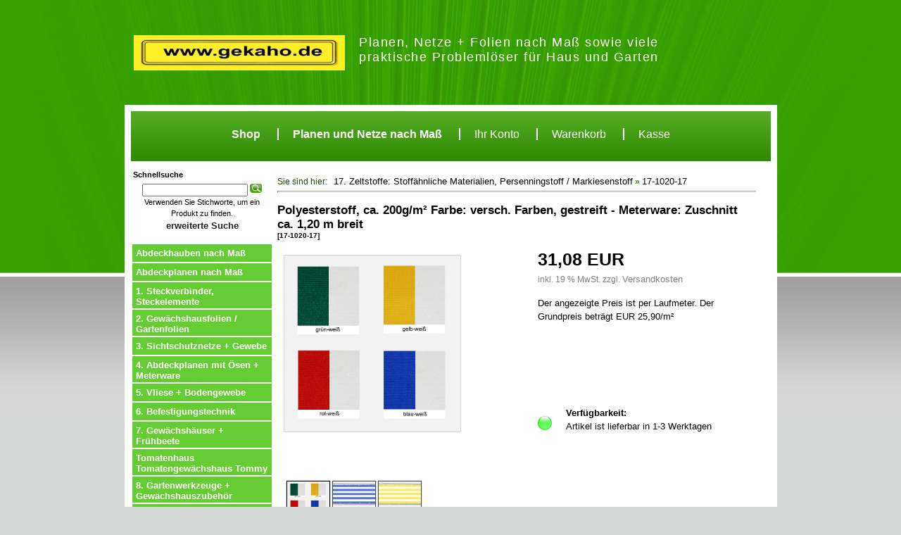

--- FILE ---
content_type: text/html; charset=iso-8859-1
request_url: https://www.der24stundenshop.de/polyesterstoff-200gm-farbe-versch-farben-gestreift-meterware-zuschnitt-breit-p-1989.html
body_size: 32430
content:
<!DOCTYPE html PUBLIC "-//W3C//DTD XHTML 1.0 Transitional//EN" "http://www.w3.org/TR/xhtml1/DTD/xhtml1-transitional.dtd">
<html xmlns="http://www.w3.org/1999/xhtml" dir="ltr" lang="de">
<head>
<meta http-equiv="Content-Type" content="text/html; charset=iso-8859-1" />
<title>Polyesterstoff, ca. 200g/m² Farbe: versch. Farben, gestreift - Meterware: Zuschnitt ca. 1,20 m breit, Gekaho</title>
<meta name="description" content="Atmungsaktives Polyestergewebe (PES) Zuschnitt als Meterware oder nach Maß mit Rand und ohne mit Rand und Ösen!">
<base href="https://www.der24stundenshop.de/" />
<link rel="stylesheet" type="text/css" href="https://www.der24stundenshop.de/ext/jquery/ui/redmond/jquery-ui-1.8.6.css" />

<script type="text/javascript" src="https://www.der24stundenshop.de/ext/jquery/jquery-1.4.2.min.js"></script>
<script type="text/javascript" src="https://www.der24stundenshop.de/ext/jquery/ui/jquery-ui-1.8.6.min.js"></script>


<script type="text/javascript" src="https://www.der24stundenshop.de/ext/jquery/bxGallery/jquery.bxGallery.1.1.min.js"></script>
<link rel="stylesheet" type="text/css" href="https://www.der24stundenshop.de/ext/jquery/fancybox/jquery.fancybox-1.3.4.css" />
<script type="text/javascript" src="https://www.der24stundenshop.de/ext/jquery/fancybox/jquery.fancybox-1.3.4.pack.js"></script>
<link rel="stylesheet" type="text/css" href="https://www.der24stundenshop.de/ext/960gs/960_24_col.css" />
<link rel="stylesheet" type="text/css" href="https://www.der24stundenshop.de/stylesheet.css" />
<link rel="stylesheet" type="text/css" href="https://www.der24stundenshop.de/stylesheet_freeoscommerce_014.css">
        <script>(function(w,d,s,l,i){w[l]=w[l]||[];w[l].push({'gtm.start':new Date().getTime(),event:'gtm.js'});var f=d.getElementsByTagName(s)[0],j=d.createElement(s),dl=l!='dataLayer'?'&l='+l:'';j.async=true;j.src='https://www.googletagmanager.com/gtm.js?id='+i+dl;f.parentNode.insertBefore(j,f);
})(window,document,'script','dataLayer','GTM-5RTMCZD');</script>



</head>
<body id="freeoscommerce_014">
    <noscript><iframe src="https://www.googletagmanager.com/ns.html?id=GTM-5RTMCZD"
                      height="0" width="0" style="display:none;visibility:hidden"></iframe></noscript>
<div id="wrapper1">
  <div id="wrapper2">
  	<!-- Header -->  
      
    <div id="header_wrapper">
      <div id="header">
        <div id="top_menu">
          <span><a href="https://www.der24stundenshop.de/index.php?osCsid=lm1g5kmkmo7q8t5tcsc8sqcgm2" style="font-weight: bold;font-size:16px;">Shop</a></span>
<span style="border-left:2px solid white;"></span>
            <span ><a href="https://www.der24stundenshop.de/angebotsrechner.php?osCsid=lm1g5kmkmo7q8t5tcsc8sqcgm2" style="font-weight:bold;font-size:16px;">Planen und Netze nach Ma&szlig;</a></span>
            <!--<span style="border-left:2px solid white;"></span> <span><a href="https://www.der24stundenshop.de/zz_faq.php?osCsid=lm1g5kmkmo7q8t5tcsc8sqcgm2" style="font-size:16px;">FAQ's</a></span>-->
            <span class="less-header-1"></span><span><a href="https://www.der24stundenshop.de/account.php?osCsid=lm1g5kmkmo7q8t5tcsc8sqcgm2" style="font-size:16px;">Ihr Konto</a></span>
            <span class="less-header-1"></span><span><a href="https://www.der24stundenshop.de/shopping_cart.php?osCsid=lm1g5kmkmo7q8t5tcsc8sqcgm2" style="font-size:16px;">Warenkorb</a></span>
            <span class="less-header-1"></span><span><a href="https://www.der24stundenshop.de/checkout_shipping.php?osCsid=lm1g5kmkmo7q8t5tcsc8sqcgm2" style="font-size:16px;">Kasse</a></span>
                  </div>
      </div>
      <div id="header_background1"></div>
      <div id="header_background2"></div>
    </div>
<!-- Content and Sidebars-->   
    <div id="wrapper3">
      <div id="content_wrapper">
        <div id="content">
                  <div id="navigation">
        Sie sind hier: 
        &nbsp;&nbsp;<a href="https://www.der24stundenshop.de/zeltstoffe-stoffaehnliche-materialien-persenningstoff-markiesenstoff-c-43.html?osCsid=lm1g5kmkmo7q8t5tcsc8sqcgm2" class="headerNavigation">17. Zeltstoffe: Stoffähnliche Materialien, Persenningstoff / Markiesenstoff</a> &raquo; <a href="https://www.der24stundenshop.de/polyesterstoff-200gm-farbe-versch-farben-gestreift-meterware-zuschnitt-breit-p-1989.html?osCsid=lm1g5kmkmo7q8t5tcsc8sqcgm2" class="headerNavigation">17-1020-17</a>            <hr class="accessibility">
          </div>
          <div>
    <div itemscope itemtype="http://data-vocabulary.org/Product">
        <form name="cart_quantity" action="https://www.der24stundenshop.de/polyesterstoff-200gm-farbe-versch-farben-gestreift-meterware-zuschnitt-breit-p-1989.html?action=add_product&amp;osCsid=lm1g5kmkmo7q8t5tcsc8sqcgm2" method="post">
        <div>
            <h1 itemprop="name">Polyesterstoff, ca. 200g/m² Farbe: versch. Farben, gestreift - Meterware: Zuschnitt ca. 1,20 m breit<br /><span class="smallText" itemprop="identifier" content="upc:17-1020-17">[17-1020-17]</span></h1>


        </div>

        <div class="contentContainer">
            <div class="contentText">

                
                    <div id="piGal" style="float: left;padding-right:10px;padding-bottom: 20px;width:360px;min-height:320px;" title="Polyesterstoff, ca. 200g/m² Farbe: versch. Farben, gestreift   Meterware: Zuschnitt ca. 1,20 m breit[17 1020 17]">
                        <ul>

                            <li><a href="/make_image.php?image=polyestergewebe-gestreift.jpg&count=1&text=Polyesterstoff, ca. 200g/mÂ² Farbe: versch. Farben, gestreift   Meterware: Zuschnitt ca. 1,20 m breit[17 1020 17]" target="_blank" rel="fancybox"><img src="https://www.der24stundenshop.de/images/polyestergewebe-gestreift.jpg" alt="Polyesterstoff, ca. 200g/m² Farbe: versch. Farben, gestreift   Meterware: Zuschnitt ca. 1,20 m breit[17 1020 17]" title=" Polyesterstoff, ca. 200g/m² Farbe: versch. Farben, gestreift   Meterware: Zuschnitt ca. 1,20 m breit[17 1020 17] " width="500" height="500" itemprop="image" /></a></li>        <li><a href="/make_image.php?image=polyestergewebe-gestreift-blau.jpg&count=2&text=Polyesterstoff, ca. 200g/mÂ² Farbe: versch. Farben, gestreift   Meterware: Zuschnitt ca. 1,20 m breit[17 1020 17]" target="_blank" rel="fancybox"><img src="https://www.der24stundenshop.de/images/polyestergewebe-gestreift-blau.jpg" alt="" width="500" height="500" /></a></li>        <li><a href="/make_image.php?image=polyestergewebe-gestreift-gelb.jpg&count=3&text=Polyesterstoff, ca. 200g/mÂ² Farbe: versch. Farben, gestreift   Meterware: Zuschnitt ca. 1,20 m breit[17 1020 17]" target="_blank" rel="fancybox"><img src="https://www.der24stundenshop.de/images/polyestergewebe-gestreift-gelb.jpg" alt="" width="500" height="500" /></a></li>
                        </ul>
                    </div>

                    <script type="text/javascript">
                        $('#piGal ul').bxGallery({
                            maxwidth: 350,
                            maxheight: 250,
                            minheight:250,
                            thumbwidth: 60,
                            thumbheight:50,
                            thumbcontainer: 350,
                            load_image: 'ext/jquery/bxGallery/spinner.gif'
                        });
                    </script>

                
                    <script type="text/javascript">
                        $("#piGal a[rel^='fancybox']").fancybox({
                            cyclic: true
                        });
                    </script>

                                 
                                	<div class="productinfo" style="height:250px;position:relative;margin-left:350px;">
                                <div>


                          <div style="vertical-align: middle;display: inline-block">
                            <span itemprop="price" style="font-size:25px;font-weight:bold;">31,08 EUR<input type="hidden" name="post_price" value="26.1176"></span>
                        </div>



                            <meta itemprop="currency" content="EUR" />
                    </div>
                    <div style="vertical-align: middle;display: inline-block;font-size:12px;">
                        <span style="color:grey;font-weight:small;">inkl. 19 % MwSt. zzgl. <a href="shipping.php" target="_blank"style="color:grey;font-weight:small;">Versandkosten</a></span>
                    <div style="height:15px;"></div>
                    </div>

                                    <div>
                        <div style="">Der angezeigte Preis ist per Laufmeter. Der Grundpreis beträgt EUR 25,90/m²</div>
                    </div>
                    <div style="height:15px;"></div>
                                                                                            	<div style="position:absolute;bottom:-15px;padding-left:20px;width:300px;">
                                            <span style="margin-left:40px;"><strong>Verf&uuml;gbarkeit:</strong></span><br/>
                        <div style="float:left; width: 40px;margin-top:-5px;">
                            <img src="images/gruen_k.jpg" height="20px">
                                                    </div>
                        <div style="" itemprop="availability" content="in_stock">
                           Artikel ist lieferbar in 1-3 Werktagen
                        </div>

                    </div>
                                                        




</div>
            </div>

            <div style="clear:both"></div>
            <hr>
            <p>&nbsp;</p>
<p>&nbsp;</p>
<p>&nbsp;</p>
<h4><span style="color: olive;">Atmungsaktives Polyestergewebe (PES) ca. 200g/qm! Zuschnitt von der Rolle, ohne Rand und ohne &Ouml;sen!</span></h4>
<h4><span style="color: red;">Eigenschaften:</span></h4>
<p><br />-Rollenzuschnitt ohne Rand und ohne &Ouml;sen<br />-bestes Material (PES in Industrie Qualit&auml;t)<br />-Gewicht: ca. 200 g/m&sup2;<br />-Streifenbreite ca. 8 cm<br />-UV-stabil<br />-atmungsaktiv, luftdurchl&auml;ssig<br />-wasserabweisend, jedoch nicht absolut wasserdicht<br />-Sonnenschutzfaktor 80<br />-rei&szlig;fest, strapazierf&auml;hig und dauerhaft<br />-witterungs-, zersetzungs- und chemikalienbest&auml;ndig<br />-faltbar - immer geschmeidig, auch bei K&auml;lte<br />-schimmelt nicht, nicht faulend<br />-abwaschbar, Acrylat/Teflon beschichtet</p>
<h4>Ideal f&uuml;r Garten, Terasse, Balkon, Markise, Marktstand, Partyzelt, Boot, Camping, Landwirtschaft, Bau, Heimwerker und vieles mehr.</h4>
<p>&nbsp;</p>
<p><span style="color: #ff0000;">Achtung: Der Zuschnitt erfolgt hier mit einer Toleranz von +/- 10 cm. Wir bitten Sie dies bei einer Bestellung zu ber&uuml;cksichtigen!</span></p>
<p><span style="color: #ff0000;">Der angezeigte Preis ist per Laufmeter! (Dies entspricht bei diesem Produkt EUR 25,90 per Quadratmeter).</span></p>
<p>&nbsp;</p>
<p><span style="color: #000000;">Zum Bestellen geben Sie in das Feld <strong>"L&auml;nge in Meter" </strong>Ihre gew&uuml;nschte <strong>L&Auml;NGE</strong> ein. </span></p>
<p><span style="color: #000000;">Das Feld <strong>"ST&Uuml;CK/Menge"</strong> muss dabei die 1 enthalten (1 St&uuml;ck) nur wenn Sie mehrere <strong>&bdquo;ST&Uuml;CKE&ldquo; </strong>mit der gleichen L&auml;nge bestellen m&ouml;chten geben Sie dort eine entsprechend h&ouml;here St&uuml;ckzahl ein.</span></p>
<p>&nbsp;</p>
<p>&nbsp;</p>           <div style="height:25px;"></div>

            
                             <div >
                     <strong>Qualit&auml;tsversprechen:</strong><br/>
                    Bei uns bekommen Sie immer eine absolut &quot;frische&quot; Ware. Jedes Produkt unterliegt einem nat&uuml;rlichen Alterungsprozess, welcher auch die Lebensdauer und somit die Nutzungsdauer mitbestimmt. Dieser Artikel wird daher erst direkt nach Bestelleingang bei uns gefertigt, konfektioniert bzw. nach Ihren hier angegebenen Ma&szlig;en zugeschnitten und sofort nach Zahlungseingang versendet. Nur so k&ouml;nnen Sie sicher sein, dass Sie ein frisches Produkt und keine abgelagerten Waren, die schon l&auml;ngere Zeit im Regal liegen bekommen!
                   <br/> <br/>Hinweis zum Widerruf: Waren die nach Kundenspezifischen Angaben gefertigt werden sind vom Umtausch ausgeschlossen!
                                   </div>
                                            <div style="overflow:hidden;width:680px;">
               <div style="width: 150px;margin-right: 10px;display:inline-block;vertical-align: bottom; ">
                <span class="tdbLink"><a id="tdb1" href="https://www.der24stundenshop.de/polyesterstoff-200gm-farbe-versch-farben-gestreift-meterware-zuschnitt-breit-pr-1989.html?osCsid=lm1g5kmkmo7q8t5tcsc8sqcgm2">Bewertungen</a></span><script type="text/javascript">$("#tdb1").button({icons:{primary:"ui-icon-comment"}}).addClass("ui-priority-secondary").parent().removeClass("tdbLink");</script>                </div>

            <div class="productoptions" style="width: 500px;display:inline-block;vertical-align: bottom; text-align:right;">
                

                                            <div class="">
              <span class="" style="margin-right:10px;">
               <strong><div style="width:120px;display:inline-block;">Farbe: </div></strong>	&nbsp;	&nbsp;<select name="id[4]" style="width:80px;display:inline-block;margin-right:2px;"><option value="60">blau-weiss</option><option value="61">gelb-weiss</option><option value="64">grau-weiss</option><option value="62">grün-weiss</option><option value="63">rot-weiss</option></select>              </span>
                        </div>
                                            


                


                                                    <div class="" style="">
                        <span class="" style=" margin-right:10px;"><b><div style="width:120px;display:inline-block;">L&auml;nge in Meter: </div></b>	&nbsp;	&nbsp;<input type="text" name="products_length" style="width:75px;display:inline-block;"/></span>

                    </div>
                                <div class="" style="">
                    <span class="" style="margin-right:10px;"><b><div style="width:120px;display:inline-block;">St&uuml;ck/Menge: </div></b>	&nbsp;	&nbsp;<input type="text" name="cart_quantity" value="1" style="width:75px;display:inline-block;"/></span>
                </div>
               <br/>
                <div id="productpricebreak">
                    <br/><br/>                </div>
                
                <div class="" style="d">
                    <span class=""><input type="hidden" name="products_id" value="1989" /><span class="tdbLink"><button id="tdb2" type="submit">In den Warenkorb</button></span><script type="text/javascript">$("#tdb2").button({icons:{primary:"ui-icon-cart"}}).addClass("ui-priority-primary").parent().removeClass("tdbLink");</script></span>

                </div>
            </div>
        </div>
            <div style="clear:both"></div>


            <HR>
            <div>
            									  	<div>Es liegen noch keine Bewertungen vor. Seien Sie der erste der einen Bewertung fuer dieses Produkt schreibt.</div>
								  							    								  <div>
								  	<hr>
								  	<div id="reviewfield">
								  	<div class="contentText">
									    <table border="0" cellspacing="0" cellpadding="2">
									      <tr>
									        <td class="fieldKey">Autor:</td>
									        <td class="fieldValue">Gast </td>
									      </tr>
									      <tr>
									        <td class="fieldKey" valign="top">Ihre Meinung:</td>
									        <td class="fieldValue"><textarea name="review_this" cols="60" rows="15"></textarea><br /><span style="float: right;"><small><font color="#ff0000"><strong>ACHTUNG:</strong></font></small>&nbsp;HTML wird nicht unterst&uuml;tzt!</span></td>
									      </tr>
									      <tr>
									        <td class="fieldKey">Bewertung:</td>
									        <td class="fieldValue"><small><font color="#ff0000"><strong>SCHLECHT</strong></font></small> <input type="radio" name="rating_this" value="1" /> <input type="radio" name="rating_this" value="2" /> <input type="radio" name="rating_this" value="3" /> <input type="radio" name="rating_this" value="4" /> <input type="radio" name="rating_this" value="5" /> <small><font color="#ff0000"><strong>SEHR GUT</strong></font></small></td>
									      </tr>
									    </table>
									  </div>
									
									  <div class="buttonSet">
									    <span class="buttonAction"><span class="tdbLink"><a id="tdb3" href="#" onClick="checkForm(); return false;">Bewertung schreiben</a></span><script type="text/javascript">$("#tdb3").button({icons:{primary:"ui-icon-triangle-1-e"}}).addClass("ui-priority-primary").parent().removeClass("tdbLink");</script></span>
									  </div>	
								  		
								  	</div>
								  	
								  </div>
								  
            </div>
            <input type="text" name="products_length_max" value="0" style="visibility:hidden;"/>            <br/><br/>
            <hr>

            
  <br />

  <div class="ui-widget infoBoxContainer" id="also-products">
    <div class="ui-widget-header ui-corner-top infoBoxHeading">
      <span>Kunden, die dieses Produkt gekauft haben, haben auch folgende Produkte gekauft:</span>
    </div>

    <table border="0" width="100%" cellspacing="0" cellpadding="2" class="ui-widget-content ui-corner-bottom"><tr><td width="33%" valign="top" align="center"><a href="https://www.der24stundenshop.de/polyesterstoff-200gm-farbe-versch-farben-meterware-zuschnitt-breit-p-1988.html?osCsid=lm1g5kmkmo7q8t5tcsc8sqcgm2"><img src="https://www.der24stundenshop.de/images/polyestergewebe-color.jpg" alt="Polyesterstoff, ca. 200g/m² Farbe: versch. Farben, UNI - Meterware: Zuschnitt ca. 1,70 m breit" title=" Polyesterstoff, ca. 200g/m² Farbe: versch. Farben, UNI - Meterware: Zuschnitt ca. 1,70 m breit " width="100" height="80" /></a><br /><a href="https://www.der24stundenshop.de/polyesterstoff-200gm-farbe-versch-farben-meterware-zuschnitt-breit-p-1988.html?osCsid=lm1g5kmkmo7q8t5tcsc8sqcgm2">Polyesterstoff, ca. 200g/m² Farbe: versch. Farben, UNI - Meterware: Zuschnitt ca. 1,70 m breit</a></td><td width="33%" valign="top" align="center"><a href="https://www.der24stundenshop.de/vogelschutznetz-geruestschutznetz-schattennetz-versch-farben-meterware-zuschnitt-breit-p-2143.html?osCsid=lm1g5kmkmo7q8t5tcsc8sqcgm2"><img src="https://www.der24stundenshop.de/images/vogelschutznetz-Color-1.jpg" alt="Vogelschutznetz, Gerüstschutznetz, Schattennetz, - versch. Farben, Meterware: Zuschnitt 2,00 m breit" title=" Vogelschutznetz, Gerüstschutznetz, Schattennetz, - versch. Farben, Meterware: Zuschnitt 2,00 m breit " width="100" height="80" /></a><br /><a href="https://www.der24stundenshop.de/vogelschutznetz-geruestschutznetz-schattennetz-versch-farben-meterware-zuschnitt-breit-p-2143.html?osCsid=lm1g5kmkmo7q8t5tcsc8sqcgm2">Vogelschutznetz, Gerüstschutznetz, Schattennetz, - versch. Farben, Meterware: Zuschnitt 2,00 m breit</a></td></tr></table>  </div>


    </div>



    </form>
    </div>
<div id="reviewform">
	<form name="product_reviews_write" action="https://www.der24stundenshop.de/product_reviews_write.php?action=process&amp;products_id=1989&amp;osCsid=lm1g5kmkmo7q8t5tcsc8sqcgm2" method="post"><input type="hidden" name="formid" value="b54091e9047f56bcf0f8825f3b733779" />  <input type="hidden" name="review" id="review_text" /><input type="hidden" name="rating" id="rating_field" />  </form>
</div>
<script>
// Measure a view of product details. This example assumes the detail view occurs on pageload,
// and also tracks a standard pageview of the details page.
dataLayer.push({
  'ecommerce': {
    'detail': {

      'products': [{
        'name': 'Polyesterstoff, ca. 200g/m² Farbe: versch. Farben, gestreift - Meterware: Zuschnitt ca. 1,20 m breit',         // Name or ID is required.
        'id': '1989',
        'price': '31.08',
        'brand': 'GeKaHo',
        'category': 'Array',
        'variant': ''
       }]
     }
   }
});
</script>
<script type="text/javascript"><!--
function checkForm() {
  var error = 0;
  var error_message = "Notwendige Angaben fehlen!\nBitte richtig ausfüllen.\n\n";

  var review = document.cart_quantity.review_this.value;
  document.getElementById('review_text').value = review;

  if (review.length < 50) {
    error_message = error_message + "* Der Text muss mindestens aus 3 Buchstaben bestehen.\n";
    error = 1;
  }
  
  if ((document.cart_quantity.rating_this[0].checked) || (document.cart_quantity.rating_this[1].checked) || (document.cart_quantity.rating_this[2].checked) || (document.cart_quantity.rating_this[3].checked) || (document.cart_quantity.rating_this[4].checked)) {
  } else {
    error_message = error_message + "* Geben Sie Ihre Bewertung ein.\n";
    error = 1;
  }

  for (i = 0; i < 5; i++) { 
  	if (document.cart_quantity.rating_this[i].checked) {
  		document.getElementById('rating_field').value = i+1;
  	}
  }

  if (error == 1) {
    alert(error_message);
    return false;
  } else {
    /*submit the form*/
    document.product_reviews_write.submit();
  }
}
//--></script>              </div>        
        </div>
      </div>
            <div id="left_sidebar_wrapper" style="background-color: #ffffff;">
        <div id="left_sidebar" style="background-color: #ffffff;">
<div class="ui-widget infoBoxContainer" id="no-search">  <div class="ui-widget-header infoBoxHeading">Schnellsuche</div>  <div class="ui-widget-content infoBoxContents" style="text-align: center;">    <form name="quick_find" action="https://www.der24stundenshop.de/advanced_search_result.php" method="get">    <input type="text" name="keywords" size="10" maxlength="30" style="width: 75%"/>&nbsp;<input type="hidden" name="search_in_description" value="1" /><input type="hidden" name="osCsid" value="lm1g5kmkmo7q8t5tcsc8sqcgm2" /><input type="image" src="includes/languages/german/images/buttons/button_quick_find_freeoscommerce_014.gif" alt="Schnellsuche" title=" Schnellsuche " /><br />Verwenden Sie Stichworte, um ein Produkt zu finden.<br /><a href="https://www.der24stundenshop.de/advanced_search.php?osCsid=lm1g5kmkmo7q8t5tcsc8sqcgm2"><strong>erweiterte Suche</strong></a>    </form>  </div></div>
<div class="ui-widget infoBoxContainer box_list">  <div class=""><ul id="categories" class="categories new_ul"><li class="new_li" class="sub_categories_string"><a href="https://www.der24stundenshop.de/abdeckhauben-nach-mass-c-105.html?osCsid=lm1g5kmkmo7q8t5tcsc8sqcgm2"  data-rel="abdeckhauben-nach-mass.jpg" class="new_a">Abdeckhauben nach Maß<span class="category_arrow"></span></a></li><li class="new_li"><a href="https://www.der24stundenshop.de/abdeckplanen-nach-mass-c-104.html?osCsid=lm1g5kmkmo7q8t5tcsc8sqcgm2"  data-rel="abdeckplanen-nach-mass.jpg" class="new_a">Abdeckplanen nach Maß</a></li><li class="new_li"><a href="https://www.der24stundenshop.de/steckverbinder-steckelemente-c-2.html?osCsid=lm1g5kmkmo7q8t5tcsc8sqcgm2"  data-rel="varioquick-12-er-set-mit-verpackung.JPG" class="new_a">1. Steckverbinder, Steckelemente</a></li><li class="new_li" class="sub_categories_string"><a href="https://www.der24stundenshop.de/gewaechshausfolien-gartenfolien-c-3.html?osCsid=lm1g5kmkmo7q8t5tcsc8sqcgm2"  data-rel="spr-5.jpg" class="new_a">2. Gewächshausfolien / Gartenfolien<span class="category_arrow"></span></a></li><li class="new_li" class="sub_categories_string"><a href="https://www.der24stundenshop.de/sichtschutznetze-gewebe-c-4.html?osCsid=lm1g5kmkmo7q8t5tcsc8sqcgm2"  data-rel="Sichtschutznetz.jpg" class="new_a">3. Sichtschutznetze + Gewebe<span class="category_arrow"></span></a></li><li class="new_li" class="sub_categories_string"><a href="https://www.der24stundenshop.de/abdeckplanen-oesen-meterware-c-44.html?osCsid=lm1g5kmkmo7q8t5tcsc8sqcgm2"  data-rel="lkw-plane-blau.jpg" class="new_a">4. Abdeckplanen mit Ösen + Meterware<span class="category_arrow"></span></a></li><li class="new_li" class="sub_categories_string"><a href="https://www.der24stundenshop.de/vliese-bodengewebe-c-5.html?osCsid=lm1g5kmkmo7q8t5tcsc8sqcgm2"  data-rel="Vlies.jpg" class="new_a">5. Vliese + Bodengewebe<span class="category_arrow"></span></a></li><li class="new_li" class="sub_categories_string"><a href="https://www.der24stundenshop.de/befestigungstechnik-c-50.html?osCsid=lm1g5kmkmo7q8t5tcsc8sqcgm2"  data-rel="folienschrauben.jpg" class="new_a">6. Befestigungstechnik<span class="category_arrow"></span></a></li><li class="new_li"><a href="https://www.der24stundenshop.de/gewaechshaeuser-fruehbeete-c-7.html?osCsid=lm1g5kmkmo7q8t5tcsc8sqcgm2"  data-rel="gewaechshaus-gekaho-tunnel.jpg" class="new_a">7. Gewächshäuser + Frühbeete</a></li><li class="new_li"><a href="https://www.der24stundenshop.de/tomatenhaus-tomatengewaechshaus-tommy-c-97.html?osCsid=lm1g5kmkmo7q8t5tcsc8sqcgm2"  data-rel="tomatenhaus-schwarz-weiss.jpg" class="new_a">Tomatenhaus Tomatengewächshaus Tommy</a></li><li class="new_li"><a href="https://www.der24stundenshop.de/gartenwerkzeuge-gewaechshauszubehoer-c-14.html?osCsid=lm1g5kmkmo7q8t5tcsc8sqcgm2"  data-rel="gewaechshausheizung-warm-1-1.jpg" class="new_a">8. Gartenwerkzeuge + Gewächshauszubehör</a></li><li class="new_li"><a href="https://www.der24stundenshop.de/klapptische-c-49.html?osCsid=lm1g5kmkmo7q8t5tcsc8sqcgm2"  data-rel="profila-einzeltisch.jpg" class="new_a">9. Klapptische</a></li><li class="new_li"><a href="https://www.der24stundenshop.de/malen-malerwerkzeuge-c-48.html?osCsid=lm1g5kmkmo7q8t5tcsc8sqcgm2"  data-rel="teleskop-farbroller.jpg" class="new_a">10. Malen - Malerwerkzeuge</a></li><li class="new_li"><a href="https://www.der24stundenshop.de/tapezieren-handwerkermesser-tapezier-fliesen-teppichboden-werkzeuge-c-46.html?osCsid=lm1g5kmkmo7q8t5tcsc8sqcgm2"  data-rel="km-2-mini-fix.jpg" class="new_a">11. Tapezieren - Handwerkermesser, Tapezier- Fliesen- u. Teppichboden- Werkzeuge</a></li><li class="new_li" class="sub_categories_string"><a href="https://www.der24stundenshop.de/gemuesehobel-haushaltshelfer-c-45.html?osCsid=lm1g5kmkmo7q8t5tcsc8sqcgm2"  data-rel="gemuesehobel-3000-orange.jpg" class="new_a">12. Gemüsehobel + Haushaltshelfer<span class="category_arrow"></span></a></li><li class="new_li"><a href="https://www.der24stundenshop.de/raeder-rollen-c-36.html?osCsid=lm1g5kmkmo7q8t5tcsc8sqcgm2"  data-rel="w-125mm-soft-lenkrolle-bremse-3725-1.jpg" class="new_a">13. Räder und Rollen</a></li><li class="new_li"><a href="https://www.der24stundenshop.de/transporthilfen-rollwagen-c-40.html?osCsid=lm1g5kmkmo7q8t5tcsc8sqcgm2"  data-rel="wagen-multiplex-30x60-1.jpg" class="new_a">14. Transporthilfen - Rollwagen</a></li><li class="new_li"><a href="https://www.der24stundenshop.de/reinigungsmittel-petroleum-c-39.html?osCsid=lm1g5kmkmo7q8t5tcsc8sqcgm2"  data-rel="lampenoel.jpg" class="new_a">15. Reinigungsmittel + Petroleum</a></li><li class="new_li"><a href="https://www.der24stundenshop.de/solarfolie-schwimmbadabdeckungen-poolabdeckfolie-c-42.html?osCsid=lm1g5kmkmo7q8t5tcsc8sqcgm2"  data-rel="schwimmbadfolie.jpg" class="new_a">16. Solarfolie, Schwimmbadabdeckungen, Poolabdeckfolie</a></li><li class="new_li"><a href="https://www.der24stundenshop.de/zeltstoffe-stoffaehnliche-materialien-persenningstoff-markiesenstoff-c-43.html?osCsid=lm1g5kmkmo7q8t5tcsc8sqcgm2"  data-rel="polyestergewebe-color.jpg" class="new_a"><div class="underline_a">17. Zeltstoffe: Stoffähnliche Materialien, Persenningstoff / Markiesenstoff</div></a></li><li class="new_li"><a href="https://www.der24stundenshop.de/stabuflex-ziegel-fuer-dach-wand-c-96.html?osCsid=lm1g5kmkmo7q8t5tcsc8sqcgm2"  data-rel="stabuflex-plattenverbund.jpg" class="new_a">19. Stabuflex Ziegel für Dach und Wand</a></li><li class="new_li" class="sub_categories_string"><a href="https://www.der24stundenshop.de/dekoratives-holz-c-94.html?osCsid=lm1g5kmkmo7q8t5tcsc8sqcgm2"  data-rel="holz-kerze-kugel-8-cm-1.jpg" class="new_a">20. Dekoratives aus Holz<span class="category_arrow"></span></a></li></ul></div></div>        </div>
      </div><!--
      <div id="right_sidebar_wrapper" style="background-color: #ffffff;">
        <div id="right_sidebar" style="background-color: #ffffff;">

/*  if ($oscTemplate->hasBlocks('boxes_column_right'))
  {
    // replace the quickfind button with "button_quick_find_freeoscommerce_105.gif"
	$boxes_column_right_search_modified = $oscTemplate->getBlocks('boxes_column_right');
	$boxes_column_right_search_modified = str_replace('button_quick_find.gif','button_quick_find_freeoscommerce_014.gif',$boxes_column_right_search_modified);
	echo $boxes_column_right_search_modified;
  }
*/
        </div>
      </div>-->
    	    </div>
<!-- Footer -->    
    <div id="footer">
      <div id="footer_content">
	    
<div class="grid_24 c">

        <div style="width:33%;float:left;text-align:left;">
            <strong>Informationen:</strong><br/>
            <div style="min-height:10px;"></div>
            <a href="conditions.php" class="footer_link">AGB</a><br/>
            <a href="https://meineinkauf.ch/bestellen/gekaho-schweiz/" class="footer_link" ref="nofollow">Bestellen aus der Schweiz</a><br/>

            <a href="privacy.php" class="footer_link">Datenschutz</a><br/>
            <a href="hinweisekonfektionsware.php" class="footer_link">Hinweise Konfektionsware</a><br/>
            <a href="gekaho_info_1.php" class="footer_link">Hinweise zu Batterien</a><br/>
            <a href="legal.php" class="footer_link">Impressum</a><br/>
            <a href="gekaho_info_8.php" class="footer_link">Liefergebiete</a><br/>
            <a href="gekaho_info_5.php" class="footer_link">Lieferzeiten</a><br/>
            <a href="shipping.php" class="footer_link">Versandkosten</a><br/>
            <a href="gekaho_info_6.php" class="footer_link">Widerrufsbelehrung</a><br/>
        </div>
        <div style="float:left;width:33%;text-align:left;">

            <strong>Kontakt:</strong><br/>
            <div style="min-height:10px;"></div>
            Gekaho GbR<br/>
            Karl-Kammer-Str. 2<br/>
            DE-77933 Lahr - Schwarzwald<br/>
            <br/>
            Tel: 07821 / 9205000<br/>
            Fax: 07821 / 9205011<br/>
            <br/>
            Mail: <a href="mailto:info@gekaho.de" class="footer_link">info@gekaho.de</a><br/>
            <a href="contact_us.php" class="footer_link" style="text-decoration:underline;">Zum Kontaktformular</a>

        </div>
        <div style="float:right;width:33%;text-align:left;">
        <strong>Zahlungsarten</strong><br/>
            <div style="min-height:10px;"></div>
                        <div><img src="images/payment.png" width="250px"></div>
                        <br/>
            Link zur Online-Streitbeilegungs-Plattform:<br/>
            <a href="http://ec.europa.eu/consumers/odr/" target="_blank" style="color:white">http://ec.europa.eu/consumers/odr/</a>
            </div>


  <div style="clear:both">

  </div>

  <p align="center">Copyright &copy; 2026 <a href="https://www.der24stundenshop.de/index.php?osCsid=lm1g5kmkmo7q8t5tcsc8sqcgm2">Gekaho</a>&nbsp;powered by&nbsp;<a href="http://www.gekaho.de" class="footer_link" style="font-size: 11px;" target="_blank">GeKaHo</a>
</p>
</div>
<!--

<div class="grid_24" style="text-align: center; padding-bottom: 20px;">
  <a href="https://www.der24stundenshop.de/redirect.php?action=banner&amp;goto=1&amp;osCsid=lm1g5kmkmo7q8t5tcsc8sqcgm2" target="_blank"><img src="https://www.der24stundenshop.de/images/banners/oscommerce.gif" alt="osCommerce" title=" osCommerce " width="468" height="50" /></a></div>

-->
      </div>
      <div id="footer_background1"></div>
      <div id="footer_background2"></div>
    </div>
<!-- Layout Graphics -->        
  </div>
    
  <div id="left_shadow"></div>
  <div id="right_shadow"></div>
  </div>
 
<div id="top_background"></div>
<div id="main_background"></div>
<!-- Website Name/Logo -->
   
<div id="website_top"><div id="website_name"><a href="https://www.der24stundenshop.de/index.php?osCsid=lm1g5kmkmo7q8t5tcsc8sqcgm2"><img src="images/logo_gekaho_small.jpg" border="0" alt="Gekaho" title="Gekaho"></a></div><div id="website-text">Planen, Netze + Folien nach Ma&szlig; sowie viele praktische Probleml&ouml;ser f&uuml;r Haus und Garten</div></div>

</body>
</html>


--- FILE ---
content_type: text/css
request_url: https://www.der24stundenshop.de/stylesheet_freeoscommerce_014.css
body_size: 13104
content:
@charset "utf-8";

/* CSS Document

    Copyright (c) Freeoscommerce.com 2011

	This file is part of a freeoscommerce.com template.  Please visit http://www.freeoscommerce.com for licensing and other information.
*/

html {
width: 100%;
height: 100%;
}

body#freeoscommerce_014 {
margin: 0px;
background: #d6d7d7;
font-family: Verdana, Arial, Helvetica, sans-serif;
font-size: 12px;
}

div#wrapper1 {
z-index: 3;
position: relative;
top: 149px;
left: 50%;
margin-left: -501px;
width: 1003px;
min-height: 600px;
padding-bottom: 40px;
}

div#wrapper2 {
z-index: 4;
position: relative;
top: 0px;
left: 38px;
width: 927px;
min-height: 600px;
background: #ffffff;
}

div#header_wrapper {
z-index: 5;
position: relative;
top: 9px;
left: 9px;
width: 909px;
min-height: 71px;
margin-bottom: 18px;
}

div#header {
z-index: 7;
position: relative;
top: 0px;
padding: 12px 12px 0 12px;
}

div#top_menu {
z-index: 8;
position: relative;
padding-top: 12px;
width: 100%;
text-align: center;
color: #ffffff;
font-size: 15px;
}

div#header_background1 {
z-index: 5;
position: absolute;
top: 0px;
bottom: 0px;
width: 909px;
background: #308901;
}

div#header_background2 {
z-index: 6;
position: absolute;
top: 0px;
height: 71px;
width: 909px;
background: url(images/freeoscommerce_014/header_footer_background.jpg) top center repeat-x;
}

div#wrapper3 {
width: 909px;
overflow: auto;
position: relative;
/*background: url(images/freeoscommerce_014/content_background.jpg) top center repeat-y;*/
left: 9px;
margin-bottom: 9px;
}

div#content_wrapper {
float:left;
position: relative;
left: 187px;
width: 680px;
min-height: 443px;
margin-left: 9px;
}

div#content {
position: relative;
top: 0px;
padding: 12px;

width: 680px;
overflow: hidden;
}

div#left_sidebar_wrapper {
float: left;
position: relative;
left: -690px;
width: 187px;
min-height: 443px;
/*background: url(images/freeoscommerce_014/sidebar_background.jpg) top center repeat-x;*/
}

div#left_sidebar {
position: relative;
top: 0px;
padding: 2px;
width: 200px;
overflow: hidden;
}

div#right_sidebar_wrapper {
float: left;
width: 187px;
min-height: 443px;
margin-left: 10px;
/*background: url(images/freeoscommerce_014/sidebar_background.jpg) top center repeat-x;*/
}

div#right_sidebar {
position: relative;
top: 0px;
padding: 12px;
width: 163px;
overflow: hidden;
}

div#footer {
z-index: 5;
position: relative;
left: 9px;
width: 909px;
min-height: 240px;
padding-bottom: 9px;
text-align: center;
color: #ffffff;
}

div#footer_background1 {
z-index: 6;
position: absolute;
top: 0px;
bottom: 9px;
left: 0px;
width: 909px;
background: #379f00;
}

div#footer_background3 {
z-index: 7;
position: absolute;
top: 0px;
left: 0px;
height: 71px;
width: 909px;
background: url(images/freeoscommerce_014/header_footer_background.jpg) top center repeat-x;
}

div#footer_content {
z-index: 8;
position: relative;
padding-left: 20px;
padding-top: 10px;
padding-bottom: 10px;
width: 870px;
min-height: 50px;
}

div#footer .grid_24 {
width: 100%;
}

div#left_shadow {
z-index: 4;
position: absolute;
left: 0px;
top: 0px;
width: 38px;
height: 429px;
/*background: url(images/freeoscommerce_014/left_shadow.jpg) top center no-repeat;*/
}

div#right_shadow {
z-index: 4;
position: absolute;
right: 0px;
top: 0px;
width: 38px;
height: 429px;
/*background: url(images/freeoscommerce_014/right_shadow.jpg) top center no-repeat;*/
}

div#top_background {
z-index: 2;
position: absolute;
top: 0px;
width: 100%;
height: 386px;
background: url(images/freeoscommerce_014/top_background.jpg) top center no-repeat;
}

div#main_background {
z-index: 1;
position: absolute;
top: 0px;
width: 100%;
height: 591px;
background: url(images/freeoscommerce_014/main_background.jpg) top center repeat-x;
}

/* Website name and/or logo */

#freeoscommerce_014 div#website_top {
color: #ffffff;
z-index: 8;
position: absolute;
top: 0px;
text-align: left;

top: 50px;
left: 50%;
/*margin-left: -400px;*/
font-size: 18px;
letter-spacing: 1.5px;
}

#freeoscommerce_014 div#website-text {
color: #ffffff;
z-index: 8;
position: absolute;
top: 0px;
text-align: left;
width: 500px;
top: 0px;
margin-left: -130px;
font-size: 18px;
letter-spacing: 1.5px;
}

#freeoscommerce_014 div#website_name {
z-index: 8;
position: absolute;
top: 0px;
width: 300px;
top: 0px;
margin-left: -450px;
}

#freeoscommerce_014 div#website_name a {
color: #ffffff;
}

/* Website links */

#freeoscommerce_014 a:link {

	text-decoration: none;
        font-size: 13px;
}

#freeoscommerce_014 a:visited {

	text-decoration: none;
        font-size: 13px;
}

#freeoscommerce_014 a:hover {
	color: dodgerblue ;
	text-decoration: underline;
        font-size: 13px;
}

#freeoscommerce_014 a:active {
	color: #0000ff;
	text-decoration: none;
        font-size: 13px;
}

/* Top menu links */

#freeoscommerce_014 #top_menu a:link {
	color: #ffffff;
	text-decoration: none;
}

#freeoscommerce_014 #top_menu a:visited {
	color: #ffffff;
	text-decoration: none;
}

#freeoscommerce_014 #top_menu a:hover {
	color: #194800;
	text-decoration: none;
}

#freeoscommerce_014 #top_menu a:active {
	color: #ffffff;
	text-decoration: none;
}

#top_menu span {
margin-left: 10px;
margin-right: 10px;
}

/* Headings */

#freeoscommerce_014 h1 {
font-size: 17px;
font-weight: bold;
}

#freeoscommerce_014 h2 {
font-size: 13px;
font-weight: bold;
}

#freeoscommerce_014 h3 {
font-size: 12px;
font-weight: bold;
}

#freeoscommerce_014 h4 {
font-size: 12px;
}

#freeoscommerce_014 h5 {
font-size: 12px;
}

#freeoscommerce_014 h6 {
font-size: 12px;
}

hr.accessibility {
height: 1px;
color: #194800;
}

div#navigation {
margin-top: 0px;
margin-bottom: 15px;
color: #194800;
}

/* Message Stack */

body#freeoscommerce_014 .messageStackError, body#freeoscommerce_014 .messageStackWarning {
font-family: Verdana, Arial, sans-serif;
font-size: 10px;
color: #000000;
background-color: #ffb3b5;
}

body#freeoscommerce_014 .messageStackSuccess {
font-family: Verdana, Arial, sans-serif;
font-size: 10px;
color: #000000;
background-color: #0089d0;
}

/* Product Listing */

div.ui-widget-header {
background: none;
border: none;
}

#freeoscommerce_014 .productListingHeader {
color: #000000;
}

table.productListingData {

background: none;
color: #ffffff
}

body#freeoscommerce_014 table.productListingData tr.alt td {
background: none;


    border-top:1px solid grey;
    border-bottom:1px solid grey;
}
body#freeoscommerce_014 table.productListingData tr td {

    padding-top:5px;
    padding-bottom:10px;

}

div.productListTable {
background: none;
border: none;
}

/* Columns */

#freeoscommerce_014 .ui-widget-header {
color: #000000;
}

#freeoscommerce_014 .infoBoxHeading {
background: none;
border: none;
}

#freeoscommerce_014 .infoBoxContents {
background: none;
border: none;
color: #000000;
}

table.ui-widget-content {
background: none;
border: none;
color: #ffffff;
}

/* Info box */

.infoBoxContents {
background: none;
border: none;
}

/* Checkout */

.checkoutBarFrom, .checkoutBarTo {
font-family: Verdana, Arial, sans-serif;
font-size: 10px;
color: #8c8c8c;
}

body#freeoscommerce_014 .checkoutBarCurrent {
font-family: Verdana, Arial, sans-serif;
font-size: 10px;
color: #000000;
}

body#freeoscommerce_014 div.ui-progressbar-value {
background: #9ddd77;
}

body#freeoscommerce_014 .moduleRowOver {
background-color: #bcef9d;
cursor: pointer;
cursor: hand;
}
body#freeoscommerce_014 .moduleRowSelected {
background-color: #9ddd77;
}

a span.orderEdit {
color: #0089d0;
}

/* Date picker */

#freeoscommerce_014 table.ui-datepicker-calendar a:link {
color: #000000;
}

/* Buttons */

.ui-priority-primary, .ui-widget-content .ui-priority-primary, .ui-widget-header .ui-priority-primary {
font-weight: bold;
    font-size:14px;
}

.ui-priority-secondary, .ui-widget-content .ui-priority-secondary,  .ui-widget-header .ui-priority-secondary {
opacity: .7;
filter:Alpha(Opacity=70);
font-weight: normal;
}

body#freeoscommerce_014 .ui-state-default, .ui-widget-content .ui-state-default, .ui-widget-header .ui-state-default {
border: 1px solid #4bc800;
background: #379f00  50% 50% repeat-x;
font-weight: bold;
color: #ffffff;
}

body#freeoscommerce_014 .ui-state-hover, .ui-widget-content .ui-state-hover, .ui-widget-header .ui-state-hover, .ui-state-focus, .ui-widget-content .ui-state-focus, .ui-widget-header .ui-state-focus {
border: 1px solid #4bc800;
background: #5fc428;
font-weight: bold;
color: #ffffff;
}

body#freeoscommerce_014 .ui-state-active, .ui-widget-content .ui-state-active, .ui-widget-header .ui-state-active {
border: 1px solid #4bc800;
background: #379f00;
font-weight: bold;
color: #ffffff;
}

A.infoBoxContents {
  color: #0000ff;
}

A.infoBoxContents:hover {
  color: #0000ff;
}

A.left_sidebar{

  color: #0000ff;
}

A.left_sidebar:hover {
  color: #0000ff;
}
.new_ul{
    padding:0;
}
.new_li{

    list-style-type:none;
    background-color: #66cc33;

    border:1px solid;
    border-color:#ffffff;
    padding:5px;
}
.new_li2{
    list-style-type:none;
    background-color: #aeaeae;

    border:1px solid;
    border-color:#ffffff;
    padding:5px;
}
.new_a{

 color:white !important;
    font-weight:bold;
}
.new2_a{

    color:white !important;
    font-weight:normal !important;
}
.sub{
    padding-left:15px;


}
.category_arrow		{position:absolute;width:8px; height:8px; top:9px; right:0px; line-height:0px; font-size:0px;padding:0px;
    
}
.footer_link{
    color:white !important;
}
.underline_a {
    text-decoration: underline;
}
                                    .myButton {
                                        background-color:darkorange;
                                        -moz-border-radius:4px;
                                        -webkit-border-radius:4px;
                                        border-radius:4px;
                                        border:1px solid #d47f00;
                                        display:inline-block;
                                        cursor:pointer;
                                        color:#ffffff !important;
                                        font-family:arial;
                                        font-size:22px !important;
                                        font-weight:bold;
                                        padding:5px 10px;
                                        text-decoration:none;
                                        text-shadow:0px 1px 0px #8f5300;
                                    }
.myButton:hover {
    background-color:#ffa200;
}
.myButton:active {
    position:relative;
    top:1px;
}

.product_button {
    -moz-box-shadow: 0px 10px 14px -7px #3e7327;
    -webkit-box-shadow: 0px 10px 14px -7px #3e7327;
    box-shadow: 0px 10px 14px -7px #3e7327;
    background:-webkit-gradient(linear, left top, left bottom, color-stop(0.05, #77b55a), color-stop(1, #72b352));
    background:-moz-linear-gradient(top, #77b55a 5%, #72b352 100%);
    background:-webkit-linear-gradient(top, #77b55a 5%, #72b352 100%);
    background:-o-linear-gradient(top, #77b55a 5%, #72b352 100%);
    background:-ms-linear-gradient(top, #77b55a 5%, #72b352 100%);
    background:linear-gradient(to bottom, #77b55a 5%, #72b352 100%);
    filter:progid:DXImageTransform.Microsoft.gradient(startColorstr='#77b55a', endColorstr='#72b352',GradientType=0);
    background-color:#77b55a;
    -moz-border-radius:4px;
    -webkit-border-radius:4px;
    border-radius:4px;
    border:1px solid #4b8f29;
    display:inline-block;
    cursor:pointer;
    color:#ffffff !important;
    font-family:arial;
    font-size:13px;
    font-weight:bold;
    padding:3px 7px;
    text-decoration:none;
    text-shadow:0px 1px 0px #5b8a3c;
}
.product_button:hover {
    background:-webkit-gradient(linear, left top, left bottom, color-stop(0.05, #72b352), color-stop(1, #77b55a));
    background:-moz-linear-gradient(top, #72b352 5%, #77b55a 100%);
    background:-webkit-linear-gradient(top, #72b352 5%, #77b55a 100%);
    background:-o-linear-gradient(top, #72b352 5%, #77b55a 100%);
    background:-ms-linear-gradient(top, #72b352 5%, #77b55a 100%);
    background:linear-gradient(to bottom, #72b352 5%, #77b55a 100%);
    filter:progid:DXImageTransform.Microsoft.gradient(startColorstr='#72b352', endColorstr='#77b55a',GradientType=0);
    background-color:#72b352;
}
.product_button:active {
    position:relative;
    top:1px;
}
a:hover.product_button{
    color:white !important;
    text-decoration:none !important;
}
a:visited.product_button{
    color:white;
    text-decoration:none;
}

a.blacklink{
    color:black;
}
a:visited.blacklink{
    color:black;
}

a:hover.blacklink{
    color:blue;
}
input.parsley-success,
select.parsley-success,
textarea.parsley-success {
    color: #468847;
    background-color: #DFF0D8;
    border: 1px solid #D6E9C6;
}
.alert_red {
    padding: 10px;
    background-color: #f44336; /* Red */
    color: white;
    margin-bottom: 15px;
}
.alert_orange {
    padding: 10px;
    background-color: #ff9800; /* Red */
    color: white;
    margin-bottom: 15px;
}
.alert_green {
    padding: 10px;
    background-color: #4CAF50; /* Red */
    color: white;
    margin-bottom: 15px;
}

--- FILE ---
content_type: application/javascript
request_url: https://www.der24stundenshop.de/ext/jquery/fancybox/jquery.fancybox-1.3.4.pack.js
body_size: 14607
content:
!function(t){var e,i,n,a,o,d,c,s,r,h,l,f,p,g=0,b={},y=[],u=0,w={},x=[],m=null,v=new Image,I=/\.(jpg|gif|png|bmp|jpeg)(.*)?$/i,C=/[^\.]\.(swf)\s*$/i,k=1,O=0,j="",T=!1,S=t.extend(t("<div/>")[0],{prop:0}),A=t.browser.msie&&t.browser.version<7&&!window.XMLHttpRequest,D=function(){i.hide(),v.onerror=v.onload=null,m&&m.abort(),e.empty()},F=function(){!1===b.onError(y,g,b)?(i.hide(),T=!1):(b.titleShow=!1,b.width="auto",b.height="auto",e.html('<p id="fancybox-error">The requested content cannot be loaded.<br />Please try again later.</p>'),N())},E=function(){var n,a,o,c,s,r,h=y[g];if(D(),b=t.extend({},t.fn.fancybox.defaults,void 0===t(h).data("fancybox")?b:t(h).data("fancybox")),!1===(r=b.onStart(y,g,b)))T=!1;else if("object"==typeof r&&(b=t.extend(b,r)),o=b.title||(h.nodeName?t(h).attr("title"):h.title)||"",h.nodeName&&!b.orig&&(b.orig=t(h).children("img:first").length?t(h).children("img:first"):t(h)),""===o&&b.orig&&b.titleFromAlt&&(o=b.orig.attr("alt")),n=b.href||(h.nodeName?t(h).attr("href"):h.href)||null,(/^(?:javascript)/i.test(n)||"#"==n)&&(n=null),b.type?(a=b.type,n||(n=b.content)):b.content?a="html":n&&(a=n.match(I)?"image":n.match(C)?"swf":t(h).hasClass("iframe")?"iframe":0===n.indexOf("#")?"inline":"ajax"),a)switch("inline"==a&&(h=n.substr(n.indexOf("#")),a=t(h).length>0?"inline":"ajax"),b.type=a,b.href=n,b.title=o,b.autoDimensions&&("html"==b.type||"inline"==b.type||"ajax"==b.type?(b.width="auto",b.height="auto"):b.autoDimensions=!1),b.modal&&(b.overlayShow=!0,b.hideOnOverlayClick=!1,b.hideOnContentClick=!1,b.enableEscapeButton=!1,b.showCloseButton=!1),b.padding=parseInt(b.padding,10),b.margin=parseInt(b.margin,10),e.css("padding",b.padding+b.margin),t(".fancybox-inline-tmp").unbind("fancybox-cancel").bind("fancybox-change",function(){t(this).replaceWith(d.children())}),a){case"html":e.html(b.content),N();break;case"inline":if(!0===t(h).parent().is("#fancybox-content")){T=!1;break}t('<div class="fancybox-inline-tmp" />').hide().insertBefore(t(h)).bind("fancybox-cleanup",function(){t(this).replaceWith(d.children())}).bind("fancybox-cancel",function(){t(this).replaceWith(e.children())}),t(h).appendTo(e),N();break;case"image":T=!1,t.fancybox.showActivity(),(v=new Image).onerror=function(){F()},v.onload=function(){T=!0,v.onerror=v.onload=null,b.width=v.width,b.height=v.height,t("<img />").attr({id:"fancybox-img",src:v.src,alt:b.title}).appendTo(e),B()},v.src=n;break;case"swf":b.scrolling="no",c='<object classid="clsid:D27CDB6E-AE6D-11cf-96B8-444553540000" width="'+b.width+'" height="'+b.height+'"><param name="movie" value="'+n+'"></param>',s="",t.each(b.swf,function(t,e){c+='<param name="'+t+'" value="'+e+'"></param>',s+=" "+t+'="'+e+'"'}),c+='<embed src="'+n+'" type="application/x-shockwave-flash" width="'+b.width+'" height="'+b.height+'"'+s+"></embed></object>",e.html(c),N();break;case"ajax":T=!1,t.fancybox.showActivity(),b.ajax.win=b.ajax.success,m=t.ajax(t.extend({},b.ajax,{url:n,data:b.ajax.data||{},error:function(t){t.status>0&&F()},success:function(t,a,o){if(200==("object"==typeof o?o:m).status){if("function"==typeof b.ajax.win){if(!1===(r=b.ajax.win(n,t,a,o)))return void i.hide();"string"!=typeof r&&"object"!=typeof r||(t=r)}e.html(t),N()}}}));break;case"iframe":B()}else F()},N=function(){var i=b.width,n=b.height;i=i.toString().indexOf("%")>-1?parseInt((t(window).width()-2*b.margin)*parseFloat(i)/100,10)+"px":"auto"==i?"auto":i+"px",n=n.toString().indexOf("%")>-1?parseInt((t(window).height()-2*b.margin)*parseFloat(n)/100,10)+"px":"auto"==n?"auto":n+"px",e.wrapInner('<div style="width:'+i+";height:"+n+";overflow: "+("auto"==b.scrolling?"auto":"yes"==b.scrolling?"scroll":"hidden")+';position:relative;"></div>'),b.width=e.width(),b.height=e.height(),B()},B=function(){var l,m;if(i.hide(),a.is(":visible")&&!1===w.onCleanup(x,u,w))t.event.trigger("fancybox-cancel"),T=!1;else{if(T=!0,t(d.add(n)).unbind(),t(window).unbind("resize.fb scroll.fb"),t(document).unbind("keydown.fb"),a.is(":visible")&&"outside"!==w.titlePosition&&a.css("height",a.height()),x=y,u=g,(w=b).overlayShow?(n.css({"background-color":w.overlayColor,opacity:w.overlayOpacity,cursor:w.hideOnOverlayClick?"pointer":"auto",height:t(document).height()}),n.is(":visible")||(A&&t("select:not(#fancybox-tmp select)").filter(function(){return"hidden"!==this.style.visibility}).css({visibility:"hidden"}).one("fancybox-cleanup",function(){this.style.visibility="inherit"}),n.show())):n.hide(),p=z(),j=w.title||"",O=0,s.empty().removeAttr("style").removeClass(),!1!==w.titleShow&&(l=t.isFunction(w.titleFormat)?w.titleFormat(j,x,u,w):!(!j||!j.length)&&("float"==w.titlePosition?'<table id="fancybox-title-float-wrap" cellpadding="0" cellspacing="0"><tr><td id="fancybox-title-float-left"></td><td id="fancybox-title-float-main">'+j+'</td><td id="fancybox-title-float-right"></td></tr></table>':'<div id="fancybox-title-'+w.titlePosition+'">'+j+"</div>"),(j=l)&&""!==j))switch(s.addClass("fancybox-title-"+w.titlePosition).html(j).appendTo("body").show(),w.titlePosition){case"inside":s.css({width:p.width-2*w.padding,marginLeft:w.padding,marginRight:w.padding}),O=s.outerHeight(!0),s.appendTo(o),p.height+=O;break;case"over":s.css({marginLeft:w.padding,width:p.width-2*w.padding,bottom:w.padding}).appendTo(o);break;case"float":s.css("left",-1*parseInt((s.width()-p.width-40)/2,10)).appendTo(a);break;default:s.css({width:p.width-2*w.padding,paddingLeft:w.padding,paddingRight:w.padding}).appendTo(a)}s.hide(),a.is(":visible")?(t(c.add(r).add(h)).hide(),l=a.position(),f={top:l.top,left:l.left,width:a.width(),height:a.height()},m=f.width==p.width&&f.height==p.height,d.fadeTo(w.changeFade,.3,function(){var i=function(){d.html(e.contents()).fadeTo(w.changeFade,1,P)};t.event.trigger("fancybox-change"),d.empty().removeAttr("filter").css({"border-width":w.padding,width:p.width-2*w.padding,height:b.autoDimensions?"auto":p.height-O-2*w.padding}),m?i():(S.prop=0,t(S).animate({prop:1},{duration:w.changeSpeed,easing:w.easingChange,step:L,complete:i}))})):(a.removeAttr("style"),d.css("border-width",w.padding),"elastic"==w.transitionIn?(f=H(),d.html(e.contents()),a.show(),w.opacity&&(p.opacity=0),S.prop=0,t(S).animate({prop:1},{duration:w.speedIn,easing:w.easingIn,step:L,complete:P})):("inside"==w.titlePosition&&O>0&&s.show(),d.css({width:p.width-2*w.padding,height:b.autoDimensions?"auto":p.height-O-2*w.padding}).html(e.contents()),a.css(p).fadeIn("none"==w.transitionIn?0:w.speedIn,P)))}},P=function(){var e;t.support.opacity||(d.get(0).style.removeAttribute("filter"),a.get(0).style.removeAttribute("filter")),b.autoDimensions&&d.css("height","auto"),a.css("height","auto"),j&&j.length&&s.show(),w.showCloseButton&&c.show(),(w.enableEscapeButton||w.enableKeyboardNav)&&t(document).bind("keydown.fb",function(e){27==e.keyCode&&w.enableEscapeButton?(e.preventDefault(),t.fancybox.close()):37!=e.keyCode&&39!=e.keyCode||!w.enableKeyboardNav||"INPUT"===e.target.tagName||"TEXTAREA"===e.target.tagName||"SELECT"===e.target.tagName||(e.preventDefault(),t.fancybox[37==e.keyCode?"prev":"next"]())}),w.showNavArrows?((w.cyclic&&x.length>1||0!==u)&&r.show(),(w.cyclic&&x.length>1||u!=x.length-1)&&h.show()):(r.hide(),h.hide()),w.hideOnContentClick&&d.bind("click",t.fancybox.close),w.hideOnOverlayClick&&n.bind("click",t.fancybox.close),t(window).bind("resize.fb",t.fancybox.resize),w.centerOnScroll&&t(window).bind("scroll.fb",t.fancybox.center),"iframe"==w.type&&t('<iframe id="fancybox-frame" name="fancybox-frame'+(new Date).getTime()+'" frameborder="0" hspace="0" '+(t.browser.msie?'allowtransparency="true""':"")+' scrolling="'+b.scrolling+'" src="'+w.href+'"></iframe>').appendTo(d),a.show(),T=!1,t.fancybox.center(),w.onComplete(x,u,w),x.length-1>u&&void 0!==(e=x[u+1].href)&&e.match(I)&&((new Image).src=e),u>0&&void 0!==(e=x[u-1].href)&&e.match(I)&&((new Image).src=e)},L=function(t){var e={width:parseInt(f.width+(p.width-f.width)*t,10),height:parseInt(f.height+(p.height-f.height)*t,10),top:parseInt(f.top+(p.top-f.top)*t,10),left:parseInt(f.left+(p.left-f.left)*t,10)};void 0!==p.opacity&&(e.opacity=t<.5?.5:t),a.css(e),d.css({width:e.width-2*w.padding,height:e.height-O*t-2*w.padding})},M=function(){return[t(window).width()-2*w.margin,t(window).height()-2*w.margin,t(document).scrollLeft()+w.margin,t(document).scrollTop()+w.margin]},z=function(){var t=M(),e={},i=w.autoScale,n=2*w.padding;return e.width=w.width.toString().indexOf("%")>-1?parseInt(t[0]*parseFloat(w.width)/100,10):w.width+n,e.height=w.height.toString().indexOf("%")>-1?parseInt(t[1]*parseFloat(w.height)/100,10):w.height+n,i&&(e.width>t[0]||e.height>t[1])&&("image"==b.type||"swf"==b.type?(i=w.width/w.height,e.width>t[0]&&(e.width=t[0],e.height=parseInt((e.width-n)/i+n,10)),e.height>t[1]&&(e.height=t[1],e.width=parseInt((e.height-n)*i+n,10))):(e.width=Math.min(e.width,t[0]),e.height=Math.min(e.height,t[1]))),e.top=parseInt(Math.max(t[3]-20,t[3]+.5*(t[1]-e.height-40)),10),e.left=parseInt(Math.max(t[2]-20,t[2]+.5*(t[0]-e.width-40)),10),e},H=function(){var e=!!b.orig&&t(b.orig),i={};return e&&e.length?((i=e.offset()).top+=parseInt(e.css("paddingTop"),10)||0,i.left+=parseInt(e.css("paddingLeft"),10)||0,i.top+=parseInt(e.css("border-top-width"),10)||0,i.left+=parseInt(e.css("border-left-width"),10)||0,i.width=e.width(),i.height=e.height(),i={width:i.width+2*w.padding,height:i.height+2*w.padding,top:i.top-w.padding-20,left:i.left-w.padding-20}):(e=M(),i={width:2*w.padding,height:2*w.padding,top:parseInt(e[3]+.5*e[1],10),left:parseInt(e[2]+.5*e[0],10)}),i},R=function(){i.is(":visible")?(t("div",i).css("top",-40*k+"px"),k=(k+1)%12):clearInterval(l)};t.fn.fancybox=function(e){return t(this).length?(t(this).data("fancybox",t.extend({},e,t.metadata?t(this).metadata():{})).unbind("click.fb").bind("click.fb",function(e){e.preventDefault(),T||(T=!0,t(this).blur(),y=[],g=0,(e=t(this).attr("rel")||"")&&""!=e&&"nofollow"!==e?(y=t("a[rel="+e+"], area[rel="+e+"]"),g=y.index(this)):y.push(this),E())}),this):this},t.fancybox=function(e,i){var n;if(!T){if(T=!0,n=void 0!==i?i:{},y=[],g=parseInt(n.index,10)||0,t.isArray(e)){for(var a=0,o=e.length;a<o;a++)"object"==typeof e[a]?t(e[a]).data("fancybox",t.extend({},n,e[a])):e[a]=t({}).data("fancybox",t.extend({content:e[a]},n));y=jQuery.merge(y,e)}else"object"==typeof e?t(e).data("fancybox",t.extend({},n,e)):e=t({}).data("fancybox",t.extend({content:e},n)),y.push(e);(g>y.length||g<0)&&(g=0),E()}},t.fancybox.showActivity=function(){clearInterval(l),i.show(),l=setInterval(R,66)},t.fancybox.hideActivity=function(){i.hide()},t.fancybox.next=function(){return t.fancybox.pos(u+1)},t.fancybox.prev=function(){return t.fancybox.pos(u-1)},t.fancybox.pos=function(t){T||(t=parseInt(t),y=x,t>-1&&t<x.length?(g=t,E()):w.cyclic&&x.length>1&&(g=t>=x.length?0:x.length-1,E()))},t.fancybox.cancel=function(){T||(T=!0,t.event.trigger("fancybox-cancel"),D(),b.onCancel(y,g,b),T=!1)},t.fancybox.close=function(){function e(){n.fadeOut("fast"),s.empty().hide(),a.hide(),t.event.trigger("fancybox-cleanup"),d.empty(),w.onClosed(x,u,w),x=b=[],u=g=0,w=b={},T=!1}if(!T&&!a.is(":hidden"))if(T=!0,w&&!1===w.onCleanup(x,u,w))T=!1;else if(D(),t(c.add(r).add(h)).hide(),t(d.add(n)).unbind(),t(window).unbind("resize.fb scroll.fb"),t(document).unbind("keydown.fb"),d.find("iframe").attr("src",A&&/^https/i.test(window.location.href||"")?"javascript:void(false)":"about:blank"),"inside"!==w.titlePosition&&s.empty(),a.stop(),"elastic"==w.transitionOut){f=H();var i=a.position();p={top:i.top,left:i.left,width:a.width(),height:a.height()},w.opacity&&(p.opacity=1),s.empty().hide(),S.prop=1,t(S).animate({prop:0},{duration:w.speedOut,easing:w.easingOut,step:L,complete:e})}else a.fadeOut("none"==w.transitionOut?0:w.speedOut,e)},t.fancybox.resize=function(){n.is(":visible")&&n.css("height",t(document).height()),t.fancybox.center(!0)},t.fancybox.center=function(t){var e,i;T||(i=!0===t?1:0,e=M(),!i&&(a.width()>e[0]||a.height()>e[1])||a.stop().animate({top:parseInt(Math.max(e[3]-20,e[3]+.5*(e[1]-d.height()-40)-w.padding)),left:parseInt(Math.max(e[2]-20,e[2]+.5*(e[0]-d.width()-40)-w.padding))},"number"==typeof t?t:200))},t.fancybox.init=function(){t("#fancybox-wrap").length||(t("body").append(e=t('<div id="fancybox-tmp"></div>'),i=t('<div id="fancybox-loading"><div></div></div>'),n=t('<div id="fancybox-overlay"></div>'),a=t('<div id="fancybox-wrap"></div>')),(o=t('<div id="fancybox-outer"></div>').append('<div class="fancybox-bg" id="fancybox-bg-n"></div><div class="fancybox-bg" id="fancybox-bg-ne"></div><div class="fancybox-bg" id="fancybox-bg-e"></div><div class="fancybox-bg" id="fancybox-bg-se"></div><div class="fancybox-bg" id="fancybox-bg-s"></div><div class="fancybox-bg" id="fancybox-bg-sw"></div><div class="fancybox-bg" id="fancybox-bg-w"></div><div class="fancybox-bg" id="fancybox-bg-nw"></div>').appendTo(a)).append(d=t('<div id="fancybox-content"></div>'),c=t('<a id="fancybox-close"></a>'),s=t('<div id="fancybox-title"></div>'),r=t('<a href="javascript:;" id="fancybox-left"><span class="fancy-ico" id="fancybox-left-ico"></span></a>'),h=t('<a href="javascript:;" id="fancybox-right"><span class="fancy-ico" id="fancybox-right-ico"></span></a>')),c.click(t.fancybox.close),i.click(t.fancybox.cancel),r.click(function(e){e.preventDefault(),t.fancybox.prev()}),h.click(function(e){e.preventDefault(),t.fancybox.next()}),t.fn.mousewheel&&a.bind("mousewheel.fb",function(e,i){T?e.preventDefault():0!=t(e.target).get(0).clientHeight&&t(e.target).get(0).scrollHeight!==t(e.target).get(0).clientHeight||(e.preventDefault(),t.fancybox[i>0?"prev":"next"]())}),t.support.opacity||a.addClass("fancybox-ie"),A&&(i.addClass("fancybox-ie6"),a.addClass("fancybox-ie6"),t('<iframe id="fancybox-hide-sel-frame" src="'+(/^https/i.test(window.location.href||"")?"javascript:void(false)":"about:blank")+'" scrolling="no" border="0" frameborder="0" tabindex="-1"></iframe>').prependTo(o)))},t.fn.fancybox.defaults={padding:10,margin:40,opacity:!1,modal:!1,cyclic:!1,scrolling:"auto",width:560,height:340,autoScale:!0,autoDimensions:!0,centerOnScroll:!1,ajax:{},swf:{wmode:"transparent"},hideOnOverlayClick:!0,hideOnContentClick:!1,overlayShow:!0,overlayOpacity:.7,overlayColor:"#777",titleShow:!0,titlePosition:"float",titleFormat:null,titleFromAlt:!1,transitionIn:"fade",transitionOut:"fade",speedIn:300,speedOut:300,changeSpeed:300,changeFade:"fast",easingIn:"swing",easingOut:"swing",showCloseButton:!0,showNavArrows:!0,enableEscapeButton:!0,enableKeyboardNav:!0,onStart:function(){},onCancel:function(){},onComplete:function(){},onCleanup:function(){},onClosed:function(){},onError:function(){}},t(document).ready(function(){t.fancybox.init()})}(jQuery);